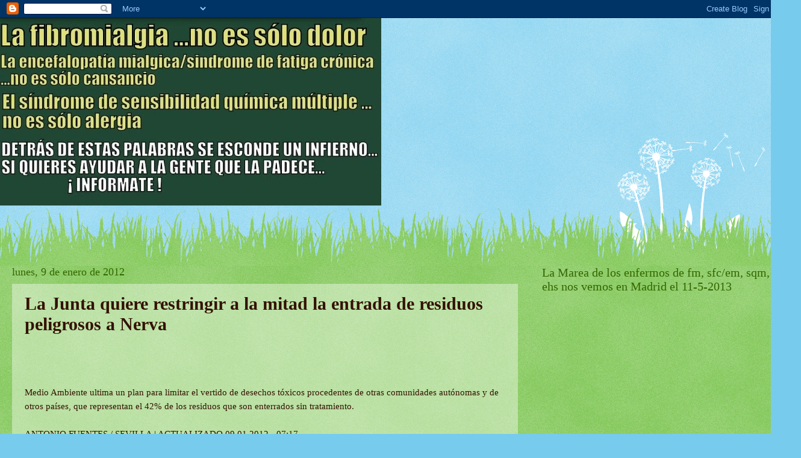

--- FILE ---
content_type: text/html; charset=UTF-8
request_url: https://chary54.blogspot.com/b/stats?style=BLACK_TRANSPARENT&timeRange=ALL_TIME&token=APq4FmBHhtKb9xpDqE89_6bLU2Vd1It62WQhxoXrAAu0J7P8Ds-62hgPgTPgmdLLGfHe21qVg6CfZA1YV345CoGoeTsooA1opg
body_size: -36
content:
{"total":430260,"sparklineOptions":{"backgroundColor":{"fillOpacity":0.1,"fill":"#000000"},"series":[{"areaOpacity":0.3,"color":"#202020"}]},"sparklineData":[[0,83],[1,1],[2,1],[3,1],[4,1],[5,1],[6,2],[7,1],[8,1],[9,58],[10,1],[11,100],[12,6],[13,1],[14,0],[15,1],[16,1],[17,1],[18,4],[19,1],[20,0],[21,0],[22,1],[23,0],[24,3],[25,1],[26,0],[27,1],[28,1],[29,0]],"nextTickMs":1800000}